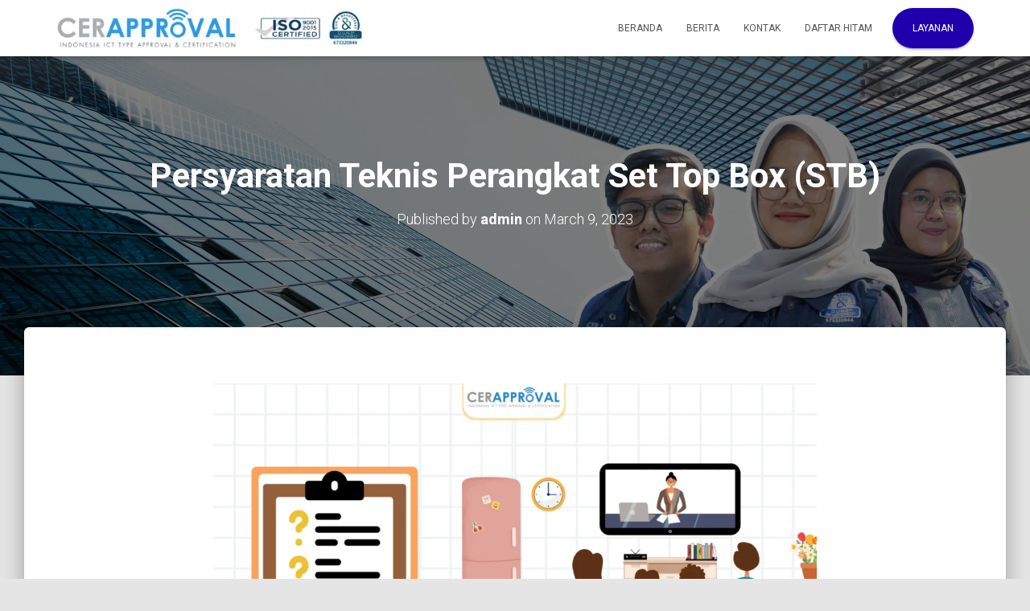

--- FILE ---
content_type: text/html; charset=UTF-8
request_url: https://sdppi.cerapproval.com/index.php/2023/03/09/persyaratan-teknis-perangkat-set-top-box-stb/
body_size: 20648
content:
<!DOCTYPE html>
<html lang="en-US">

<head>
	<meta charset='UTF-8'>
	<meta name="viewport" content="width=device-width, initial-scale=1">
	<link rel="profile" href="http://gmpg.org/xfn/11">
			<link rel="pingback" href="https://sdppi.cerapproval.com/xmlrpc.php">
		<meta name='robots' content='index, follow, max-image-preview:large, max-snippet:-1, max-video-preview:-1' />
	<style>img:is([sizes="auto" i], [sizes^="auto," i]) { contain-intrinsic-size: 3000px 1500px }</style>
	
	<!-- This site is optimized with the Yoast SEO plugin v24.9 - https://yoast.com/wordpress/plugins/seo/ -->
	<title>Persyaratan Teknis Perangkat Set Top Box (STB)</title>
	<meta name="description" content="Sebelum perangkat Set Top Box diperjual-belikan di Indonesia, perangkat terkait harus memenuhi persyaratan teknis agar dapat dinyatakan lulus." />
	<link rel="canonical" href="https://sdppi.cerapproval.com/index.php/2023/03/09/persyaratan-teknis-perangkat-set-top-box-stb/" />
	<meta property="og:locale" content="en_US" />
	<meta property="og:type" content="article" />
	<meta property="og:title" content="Persyaratan Teknis Perangkat Set Top Box (STB)" />
	<meta property="og:description" content="Sebelum perangkat Set Top Box diperjual-belikan di Indonesia, perangkat terkait harus memenuhi persyaratan teknis agar dapat dinyatakan lulus." />
	<meta property="og:url" content="https://sdppi.cerapproval.com/index.php/2023/03/09/persyaratan-teknis-perangkat-set-top-box-stb/" />
	<meta property="og:site_name" content="Biro Jasa Pengurusan Sertifikasi SDPPI / Postel" />
	<meta property="article:published_time" content="2023-03-09T07:18:09+00:00" />
	<meta property="article:modified_time" content="2025-06-11T12:41:08+00:00" />
	<meta property="og:image" content="http://sdppi.cerapproval.com/wp-content/uploads/2023/03/Header-Website-1.png" />
	<meta property="og:image:width" content="2085" />
	<meta property="og:image:height" content="1173" />
	<meta property="og:image:type" content="image/png" />
	<meta name="author" content="admin" />
	<meta name="twitter:card" content="summary_large_image" />
	<meta name="twitter:label1" content="Written by" />
	<meta name="twitter:data1" content="admin" />
	<meta name="twitter:label2" content="Est. reading time" />
	<meta name="twitter:data2" content="2 minutes" />
	<script type="application/ld+json" class="yoast-schema-graph">{"@context":"https://schema.org","@graph":[{"@type":"Article","@id":"https://sdppi.cerapproval.com/index.php/2023/03/09/persyaratan-teknis-perangkat-set-top-box-stb/#article","isPartOf":{"@id":"https://sdppi.cerapproval.com/index.php/2023/03/09/persyaratan-teknis-perangkat-set-top-box-stb/"},"author":{"name":"admin","@id":"https://sdppi.cerapproval.com/#/schema/person/003b9aed2baedbff5ddb0bdb4605c856"},"headline":"Persyaratan Teknis Perangkat Set Top Box (STB)","datePublished":"2023-03-09T07:18:09+00:00","dateModified":"2025-06-11T12:41:08+00:00","mainEntityOfPage":{"@id":"https://sdppi.cerapproval.com/index.php/2023/03/09/persyaratan-teknis-perangkat-set-top-box-stb/"},"wordCount":257,"commentCount":0,"publisher":{"@id":"https://sdppi.cerapproval.com/#organization"},"image":{"@id":"https://sdppi.cerapproval.com/index.php/2023/03/09/persyaratan-teknis-perangkat-set-top-box-stb/#primaryimage"},"thumbnailUrl":"https://sdppi.cerapproval.com/wp-content/uploads/2023/03/Header-Website-1.png","keywords":["pengujianperangkat","Perangkat Telekomunikasi","persyaratanteknis","sertifikasi","sertifikasisdppi"],"articleSection":["SDPPI"],"inLanguage":"en-US","potentialAction":[{"@type":"CommentAction","name":"Comment","target":["https://sdppi.cerapproval.com/index.php/2023/03/09/persyaratan-teknis-perangkat-set-top-box-stb/#respond"]}]},{"@type":"WebPage","@id":"https://sdppi.cerapproval.com/index.php/2023/03/09/persyaratan-teknis-perangkat-set-top-box-stb/","url":"https://sdppi.cerapproval.com/index.php/2023/03/09/persyaratan-teknis-perangkat-set-top-box-stb/","name":"Persyaratan Teknis Perangkat Set Top Box (STB)","isPartOf":{"@id":"https://sdppi.cerapproval.com/#website"},"primaryImageOfPage":{"@id":"https://sdppi.cerapproval.com/index.php/2023/03/09/persyaratan-teknis-perangkat-set-top-box-stb/#primaryimage"},"image":{"@id":"https://sdppi.cerapproval.com/index.php/2023/03/09/persyaratan-teknis-perangkat-set-top-box-stb/#primaryimage"},"thumbnailUrl":"https://sdppi.cerapproval.com/wp-content/uploads/2023/03/Header-Website-1.png","datePublished":"2023-03-09T07:18:09+00:00","dateModified":"2025-06-11T12:41:08+00:00","description":"Sebelum perangkat Set Top Box diperjual-belikan di Indonesia, perangkat terkait harus memenuhi persyaratan teknis agar dapat dinyatakan lulus.","breadcrumb":{"@id":"https://sdppi.cerapproval.com/index.php/2023/03/09/persyaratan-teknis-perangkat-set-top-box-stb/#breadcrumb"},"inLanguage":"en-US","potentialAction":[{"@type":"ReadAction","target":["https://sdppi.cerapproval.com/index.php/2023/03/09/persyaratan-teknis-perangkat-set-top-box-stb/"]}]},{"@type":"ImageObject","inLanguage":"en-US","@id":"https://sdppi.cerapproval.com/index.php/2023/03/09/persyaratan-teknis-perangkat-set-top-box-stb/#primaryimage","url":"https://sdppi.cerapproval.com/wp-content/uploads/2023/03/Header-Website-1.png","contentUrl":"https://sdppi.cerapproval.com/wp-content/uploads/2023/03/Header-Website-1.png","width":2085,"height":1173,"caption":"Persyaratan Teknis Set Top Box (STB)"},{"@type":"BreadcrumbList","@id":"https://sdppi.cerapproval.com/index.php/2023/03/09/persyaratan-teknis-perangkat-set-top-box-stb/#breadcrumb","itemListElement":[{"@type":"ListItem","position":1,"name":"Home","item":"https://sdppi.cerapproval.com/"},{"@type":"ListItem","position":2,"name":"Berita Sertifikasi SDPPI","item":"https://sdppi.cerapproval.com/index.php/blog/"},{"@type":"ListItem","position":3,"name":"Persyaratan Teknis Perangkat Set Top Box (STB)"}]},{"@type":"WebSite","@id":"https://sdppi.cerapproval.com/#website","url":"https://sdppi.cerapproval.com/","name":"Biro Jasa Pengurusan Sertifikasi SDPPI / Postel","description":"Biro Jasa Pengurusan Sertifikasi SDPPI / Postel","publisher":{"@id":"https://sdppi.cerapproval.com/#organization"},"potentialAction":[{"@type":"SearchAction","target":{"@type":"EntryPoint","urlTemplate":"https://sdppi.cerapproval.com/?s={search_term_string}"},"query-input":{"@type":"PropertyValueSpecification","valueRequired":true,"valueName":"search_term_string"}}],"inLanguage":"en-US"},{"@type":"Organization","@id":"https://sdppi.cerapproval.com/#organization","name":"Biro Jasa Pengurusan Sertifikasi SDPPI / Postel","url":"https://sdppi.cerapproval.com/","logo":{"@type":"ImageObject","inLanguage":"en-US","@id":"https://sdppi.cerapproval.com/#/schema/logo/image/","url":"https://sdppi.cerapproval.com/wp-content/uploads/2023/03/cropped-cropped-Untitled-1.png","contentUrl":"https://sdppi.cerapproval.com/wp-content/uploads/2023/03/cropped-cropped-Untitled-1.png","width":487,"height":64,"caption":"Biro Jasa Pengurusan Sertifikasi SDPPI / Postel"},"image":{"@id":"https://sdppi.cerapproval.com/#/schema/logo/image/"}},{"@type":"Person","@id":"https://sdppi.cerapproval.com/#/schema/person/003b9aed2baedbff5ddb0bdb4605c856","name":"admin","image":{"@type":"ImageObject","inLanguage":"en-US","@id":"https://sdppi.cerapproval.com/#/schema/person/image/","url":"https://secure.gravatar.com/avatar/7932b2e116b076a54f452848eaabd5857f61bd957fe8a218faf216f24c9885bb?s=96&d=mm&r=g","contentUrl":"https://secure.gravatar.com/avatar/7932b2e116b076a54f452848eaabd5857f61bd957fe8a218faf216f24c9885bb?s=96&d=mm&r=g","caption":"admin"},"url":"https://sdppi.cerapproval.com/index.php/author/admin/"}]}</script>
	<!-- / Yoast SEO plugin. -->


<link rel='dns-prefetch' href='//fonts.googleapis.com' />
<link rel='dns-prefetch' href='//www.googletagmanager.com' />
<link rel="alternate" type="application/rss+xml" title="Biro Jasa Pengurusan Sertifikasi SDPPI / Postel &raquo; Feed" href="https://sdppi.cerapproval.com/index.php/feed/" />
<link rel="alternate" type="application/rss+xml" title="Biro Jasa Pengurusan Sertifikasi SDPPI / Postel &raquo; Comments Feed" href="https://sdppi.cerapproval.com/index.php/comments/feed/" />
<link rel="alternate" type="application/rss+xml" title="Biro Jasa Pengurusan Sertifikasi SDPPI / Postel &raquo; Persyaratan Teknis Perangkat Set Top Box (STB) Comments Feed" href="https://sdppi.cerapproval.com/index.php/2023/03/09/persyaratan-teknis-perangkat-set-top-box-stb/feed/" />
<script type="text/javascript">
/* <![CDATA[ */
window._wpemojiSettings = {"baseUrl":"https:\/\/s.w.org\/images\/core\/emoji\/16.0.1\/72x72\/","ext":".png","svgUrl":"https:\/\/s.w.org\/images\/core\/emoji\/16.0.1\/svg\/","svgExt":".svg","source":{"concatemoji":"https:\/\/sdppi.cerapproval.com\/wp-includes\/js\/wp-emoji-release.min.js?ver=6.8.3"}};
/*! This file is auto-generated */
!function(s,n){var o,i,e;function c(e){try{var t={supportTests:e,timestamp:(new Date).valueOf()};sessionStorage.setItem(o,JSON.stringify(t))}catch(e){}}function p(e,t,n){e.clearRect(0,0,e.canvas.width,e.canvas.height),e.fillText(t,0,0);var t=new Uint32Array(e.getImageData(0,0,e.canvas.width,e.canvas.height).data),a=(e.clearRect(0,0,e.canvas.width,e.canvas.height),e.fillText(n,0,0),new Uint32Array(e.getImageData(0,0,e.canvas.width,e.canvas.height).data));return t.every(function(e,t){return e===a[t]})}function u(e,t){e.clearRect(0,0,e.canvas.width,e.canvas.height),e.fillText(t,0,0);for(var n=e.getImageData(16,16,1,1),a=0;a<n.data.length;a++)if(0!==n.data[a])return!1;return!0}function f(e,t,n,a){switch(t){case"flag":return n(e,"\ud83c\udff3\ufe0f\u200d\u26a7\ufe0f","\ud83c\udff3\ufe0f\u200b\u26a7\ufe0f")?!1:!n(e,"\ud83c\udde8\ud83c\uddf6","\ud83c\udde8\u200b\ud83c\uddf6")&&!n(e,"\ud83c\udff4\udb40\udc67\udb40\udc62\udb40\udc65\udb40\udc6e\udb40\udc67\udb40\udc7f","\ud83c\udff4\u200b\udb40\udc67\u200b\udb40\udc62\u200b\udb40\udc65\u200b\udb40\udc6e\u200b\udb40\udc67\u200b\udb40\udc7f");case"emoji":return!a(e,"\ud83e\udedf")}return!1}function g(e,t,n,a){var r="undefined"!=typeof WorkerGlobalScope&&self instanceof WorkerGlobalScope?new OffscreenCanvas(300,150):s.createElement("canvas"),o=r.getContext("2d",{willReadFrequently:!0}),i=(o.textBaseline="top",o.font="600 32px Arial",{});return e.forEach(function(e){i[e]=t(o,e,n,a)}),i}function t(e){var t=s.createElement("script");t.src=e,t.defer=!0,s.head.appendChild(t)}"undefined"!=typeof Promise&&(o="wpEmojiSettingsSupports",i=["flag","emoji"],n.supports={everything:!0,everythingExceptFlag:!0},e=new Promise(function(e){s.addEventListener("DOMContentLoaded",e,{once:!0})}),new Promise(function(t){var n=function(){try{var e=JSON.parse(sessionStorage.getItem(o));if("object"==typeof e&&"number"==typeof e.timestamp&&(new Date).valueOf()<e.timestamp+604800&&"object"==typeof e.supportTests)return e.supportTests}catch(e){}return null}();if(!n){if("undefined"!=typeof Worker&&"undefined"!=typeof OffscreenCanvas&&"undefined"!=typeof URL&&URL.createObjectURL&&"undefined"!=typeof Blob)try{var e="postMessage("+g.toString()+"("+[JSON.stringify(i),f.toString(),p.toString(),u.toString()].join(",")+"));",a=new Blob([e],{type:"text/javascript"}),r=new Worker(URL.createObjectURL(a),{name:"wpTestEmojiSupports"});return void(r.onmessage=function(e){c(n=e.data),r.terminate(),t(n)})}catch(e){}c(n=g(i,f,p,u))}t(n)}).then(function(e){for(var t in e)n.supports[t]=e[t],n.supports.everything=n.supports.everything&&n.supports[t],"flag"!==t&&(n.supports.everythingExceptFlag=n.supports.everythingExceptFlag&&n.supports[t]);n.supports.everythingExceptFlag=n.supports.everythingExceptFlag&&!n.supports.flag,n.DOMReady=!1,n.readyCallback=function(){n.DOMReady=!0}}).then(function(){return e}).then(function(){var e;n.supports.everything||(n.readyCallback(),(e=n.source||{}).concatemoji?t(e.concatemoji):e.wpemoji&&e.twemoji&&(t(e.twemoji),t(e.wpemoji)))}))}((window,document),window._wpemojiSettings);
/* ]]> */
</script>
<link rel='stylesheet' id='sbi_styles-css' href='https://sdppi.cerapproval.com/wp-content/plugins/instagram-feed/css/sbi-styles.min.css?ver=6.8.0' type='text/css' media='all' />
<link rel='stylesheet' id='bootstrap-css' href='https://sdppi.cerapproval.com/wp-content/themes/hestia/assets/bootstrap/css/bootstrap.min.css?ver=1.0.2' type='text/css' media='all' />
<link rel='stylesheet' id='hestia-font-sizes-css' href='https://sdppi.cerapproval.com/wp-content/themes/hestia/assets/css/font-sizes.min.css?ver=3.2.9' type='text/css' media='all' />
<style id='wp-emoji-styles-inline-css' type='text/css'>

	img.wp-smiley, img.emoji {
		display: inline !important;
		border: none !important;
		box-shadow: none !important;
		height: 1em !important;
		width: 1em !important;
		margin: 0 0.07em !important;
		vertical-align: -0.1em !important;
		background: none !important;
		padding: 0 !important;
	}
</style>
<link rel='stylesheet' id='wp-block-library-css' href='https://sdppi.cerapproval.com/wp-includes/css/dist/block-library/style.min.css?ver=6.8.3' type='text/css' media='all' />
<style id='classic-theme-styles-inline-css' type='text/css'>
/*! This file is auto-generated */
.wp-block-button__link{color:#fff;background-color:#32373c;border-radius:9999px;box-shadow:none;text-decoration:none;padding:calc(.667em + 2px) calc(1.333em + 2px);font-size:1.125em}.wp-block-file__button{background:#32373c;color:#fff;text-decoration:none}
</style>
<style id='global-styles-inline-css' type='text/css'>
:root{--wp--preset--aspect-ratio--square: 1;--wp--preset--aspect-ratio--4-3: 4/3;--wp--preset--aspect-ratio--3-4: 3/4;--wp--preset--aspect-ratio--3-2: 3/2;--wp--preset--aspect-ratio--2-3: 2/3;--wp--preset--aspect-ratio--16-9: 16/9;--wp--preset--aspect-ratio--9-16: 9/16;--wp--preset--color--black: #000000;--wp--preset--color--cyan-bluish-gray: #abb8c3;--wp--preset--color--white: #ffffff;--wp--preset--color--pale-pink: #f78da7;--wp--preset--color--vivid-red: #cf2e2e;--wp--preset--color--luminous-vivid-orange: #ff6900;--wp--preset--color--luminous-vivid-amber: #fcb900;--wp--preset--color--light-green-cyan: #7bdcb5;--wp--preset--color--vivid-green-cyan: #00d084;--wp--preset--color--pale-cyan-blue: #8ed1fc;--wp--preset--color--vivid-cyan-blue: #0693e3;--wp--preset--color--vivid-purple: #9b51e0;--wp--preset--color--accent: #1f00ad;--wp--preset--color--background-color: #E5E5E5;--wp--preset--color--header-gradient: #0c4689;--wp--preset--gradient--vivid-cyan-blue-to-vivid-purple: linear-gradient(135deg,rgba(6,147,227,1) 0%,rgb(155,81,224) 100%);--wp--preset--gradient--light-green-cyan-to-vivid-green-cyan: linear-gradient(135deg,rgb(122,220,180) 0%,rgb(0,208,130) 100%);--wp--preset--gradient--luminous-vivid-amber-to-luminous-vivid-orange: linear-gradient(135deg,rgba(252,185,0,1) 0%,rgba(255,105,0,1) 100%);--wp--preset--gradient--luminous-vivid-orange-to-vivid-red: linear-gradient(135deg,rgba(255,105,0,1) 0%,rgb(207,46,46) 100%);--wp--preset--gradient--very-light-gray-to-cyan-bluish-gray: linear-gradient(135deg,rgb(238,238,238) 0%,rgb(169,184,195) 100%);--wp--preset--gradient--cool-to-warm-spectrum: linear-gradient(135deg,rgb(74,234,220) 0%,rgb(151,120,209) 20%,rgb(207,42,186) 40%,rgb(238,44,130) 60%,rgb(251,105,98) 80%,rgb(254,248,76) 100%);--wp--preset--gradient--blush-light-purple: linear-gradient(135deg,rgb(255,206,236) 0%,rgb(152,150,240) 100%);--wp--preset--gradient--blush-bordeaux: linear-gradient(135deg,rgb(254,205,165) 0%,rgb(254,45,45) 50%,rgb(107,0,62) 100%);--wp--preset--gradient--luminous-dusk: linear-gradient(135deg,rgb(255,203,112) 0%,rgb(199,81,192) 50%,rgb(65,88,208) 100%);--wp--preset--gradient--pale-ocean: linear-gradient(135deg,rgb(255,245,203) 0%,rgb(182,227,212) 50%,rgb(51,167,181) 100%);--wp--preset--gradient--electric-grass: linear-gradient(135deg,rgb(202,248,128) 0%,rgb(113,206,126) 100%);--wp--preset--gradient--midnight: linear-gradient(135deg,rgb(2,3,129) 0%,rgb(40,116,252) 100%);--wp--preset--font-size--small: 13px;--wp--preset--font-size--medium: 20px;--wp--preset--font-size--large: 36px;--wp--preset--font-size--x-large: 42px;--wp--preset--spacing--20: 0.44rem;--wp--preset--spacing--30: 0.67rem;--wp--preset--spacing--40: 1rem;--wp--preset--spacing--50: 1.5rem;--wp--preset--spacing--60: 2.25rem;--wp--preset--spacing--70: 3.38rem;--wp--preset--spacing--80: 5.06rem;--wp--preset--shadow--natural: 6px 6px 9px rgba(0, 0, 0, 0.2);--wp--preset--shadow--deep: 12px 12px 50px rgba(0, 0, 0, 0.4);--wp--preset--shadow--sharp: 6px 6px 0px rgba(0, 0, 0, 0.2);--wp--preset--shadow--outlined: 6px 6px 0px -3px rgba(255, 255, 255, 1), 6px 6px rgba(0, 0, 0, 1);--wp--preset--shadow--crisp: 6px 6px 0px rgba(0, 0, 0, 1);}:root :where(.is-layout-flow) > :first-child{margin-block-start: 0;}:root :where(.is-layout-flow) > :last-child{margin-block-end: 0;}:root :where(.is-layout-flow) > *{margin-block-start: 24px;margin-block-end: 0;}:root :where(.is-layout-constrained) > :first-child{margin-block-start: 0;}:root :where(.is-layout-constrained) > :last-child{margin-block-end: 0;}:root :where(.is-layout-constrained) > *{margin-block-start: 24px;margin-block-end: 0;}:root :where(.is-layout-flex){gap: 24px;}:root :where(.is-layout-grid){gap: 24px;}body .is-layout-flex{display: flex;}.is-layout-flex{flex-wrap: wrap;align-items: center;}.is-layout-flex > :is(*, div){margin: 0;}body .is-layout-grid{display: grid;}.is-layout-grid > :is(*, div){margin: 0;}.has-black-color{color: var(--wp--preset--color--black) !important;}.has-cyan-bluish-gray-color{color: var(--wp--preset--color--cyan-bluish-gray) !important;}.has-white-color{color: var(--wp--preset--color--white) !important;}.has-pale-pink-color{color: var(--wp--preset--color--pale-pink) !important;}.has-vivid-red-color{color: var(--wp--preset--color--vivid-red) !important;}.has-luminous-vivid-orange-color{color: var(--wp--preset--color--luminous-vivid-orange) !important;}.has-luminous-vivid-amber-color{color: var(--wp--preset--color--luminous-vivid-amber) !important;}.has-light-green-cyan-color{color: var(--wp--preset--color--light-green-cyan) !important;}.has-vivid-green-cyan-color{color: var(--wp--preset--color--vivid-green-cyan) !important;}.has-pale-cyan-blue-color{color: var(--wp--preset--color--pale-cyan-blue) !important;}.has-vivid-cyan-blue-color{color: var(--wp--preset--color--vivid-cyan-blue) !important;}.has-vivid-purple-color{color: var(--wp--preset--color--vivid-purple) !important;}.has-accent-color{color: var(--wp--preset--color--accent) !important;}.has-background-color-color{color: var(--wp--preset--color--background-color) !important;}.has-header-gradient-color{color: var(--wp--preset--color--header-gradient) !important;}.has-black-background-color{background-color: var(--wp--preset--color--black) !important;}.has-cyan-bluish-gray-background-color{background-color: var(--wp--preset--color--cyan-bluish-gray) !important;}.has-white-background-color{background-color: var(--wp--preset--color--white) !important;}.has-pale-pink-background-color{background-color: var(--wp--preset--color--pale-pink) !important;}.has-vivid-red-background-color{background-color: var(--wp--preset--color--vivid-red) !important;}.has-luminous-vivid-orange-background-color{background-color: var(--wp--preset--color--luminous-vivid-orange) !important;}.has-luminous-vivid-amber-background-color{background-color: var(--wp--preset--color--luminous-vivid-amber) !important;}.has-light-green-cyan-background-color{background-color: var(--wp--preset--color--light-green-cyan) !important;}.has-vivid-green-cyan-background-color{background-color: var(--wp--preset--color--vivid-green-cyan) !important;}.has-pale-cyan-blue-background-color{background-color: var(--wp--preset--color--pale-cyan-blue) !important;}.has-vivid-cyan-blue-background-color{background-color: var(--wp--preset--color--vivid-cyan-blue) !important;}.has-vivid-purple-background-color{background-color: var(--wp--preset--color--vivid-purple) !important;}.has-accent-background-color{background-color: var(--wp--preset--color--accent) !important;}.has-background-color-background-color{background-color: var(--wp--preset--color--background-color) !important;}.has-header-gradient-background-color{background-color: var(--wp--preset--color--header-gradient) !important;}.has-black-border-color{border-color: var(--wp--preset--color--black) !important;}.has-cyan-bluish-gray-border-color{border-color: var(--wp--preset--color--cyan-bluish-gray) !important;}.has-white-border-color{border-color: var(--wp--preset--color--white) !important;}.has-pale-pink-border-color{border-color: var(--wp--preset--color--pale-pink) !important;}.has-vivid-red-border-color{border-color: var(--wp--preset--color--vivid-red) !important;}.has-luminous-vivid-orange-border-color{border-color: var(--wp--preset--color--luminous-vivid-orange) !important;}.has-luminous-vivid-amber-border-color{border-color: var(--wp--preset--color--luminous-vivid-amber) !important;}.has-light-green-cyan-border-color{border-color: var(--wp--preset--color--light-green-cyan) !important;}.has-vivid-green-cyan-border-color{border-color: var(--wp--preset--color--vivid-green-cyan) !important;}.has-pale-cyan-blue-border-color{border-color: var(--wp--preset--color--pale-cyan-blue) !important;}.has-vivid-cyan-blue-border-color{border-color: var(--wp--preset--color--vivid-cyan-blue) !important;}.has-vivid-purple-border-color{border-color: var(--wp--preset--color--vivid-purple) !important;}.has-accent-border-color{border-color: var(--wp--preset--color--accent) !important;}.has-background-color-border-color{border-color: var(--wp--preset--color--background-color) !important;}.has-header-gradient-border-color{border-color: var(--wp--preset--color--header-gradient) !important;}.has-vivid-cyan-blue-to-vivid-purple-gradient-background{background: var(--wp--preset--gradient--vivid-cyan-blue-to-vivid-purple) !important;}.has-light-green-cyan-to-vivid-green-cyan-gradient-background{background: var(--wp--preset--gradient--light-green-cyan-to-vivid-green-cyan) !important;}.has-luminous-vivid-amber-to-luminous-vivid-orange-gradient-background{background: var(--wp--preset--gradient--luminous-vivid-amber-to-luminous-vivid-orange) !important;}.has-luminous-vivid-orange-to-vivid-red-gradient-background{background: var(--wp--preset--gradient--luminous-vivid-orange-to-vivid-red) !important;}.has-very-light-gray-to-cyan-bluish-gray-gradient-background{background: var(--wp--preset--gradient--very-light-gray-to-cyan-bluish-gray) !important;}.has-cool-to-warm-spectrum-gradient-background{background: var(--wp--preset--gradient--cool-to-warm-spectrum) !important;}.has-blush-light-purple-gradient-background{background: var(--wp--preset--gradient--blush-light-purple) !important;}.has-blush-bordeaux-gradient-background{background: var(--wp--preset--gradient--blush-bordeaux) !important;}.has-luminous-dusk-gradient-background{background: var(--wp--preset--gradient--luminous-dusk) !important;}.has-pale-ocean-gradient-background{background: var(--wp--preset--gradient--pale-ocean) !important;}.has-electric-grass-gradient-background{background: var(--wp--preset--gradient--electric-grass) !important;}.has-midnight-gradient-background{background: var(--wp--preset--gradient--midnight) !important;}.has-small-font-size{font-size: var(--wp--preset--font-size--small) !important;}.has-medium-font-size{font-size: var(--wp--preset--font-size--medium) !important;}.has-large-font-size{font-size: var(--wp--preset--font-size--large) !important;}.has-x-large-font-size{font-size: var(--wp--preset--font-size--x-large) !important;}
:root :where(.wp-block-pullquote){font-size: 1.5em;line-height: 1.6;}
</style>
<link rel='stylesheet' id='hestia_style-css' href='https://sdppi.cerapproval.com/wp-content/themes/hestia/style.min.css?ver=3.2.9' type='text/css' media='all' />
<style id='hestia_style-inline-css' type='text/css'>
.sbi_photo{border-radius:6px;overflow:hidden;box-shadow:0 10px 15px -8px rgba(0,0,0,0.24),0 8px 10px -5px rgba(0,0,0,0.2)}div.wpforms-container-full .wpforms-form div.wpforms-field input.wpforms-error{border:none}div.wpforms-container .wpforms-form input[type=date],div.wpforms-container .wpforms-form input[type=datetime],div.wpforms-container .wpforms-form input[type=datetime-local],div.wpforms-container .wpforms-form input[type=email],div.wpforms-container .wpforms-form input[type=month],div.wpforms-container .wpforms-form input[type=number],div.wpforms-container .wpforms-form input[type=password],div.wpforms-container .wpforms-form input[type=range],div.wpforms-container .wpforms-form input[type=search],div.wpforms-container .wpforms-form input[type=tel],div.wpforms-container .wpforms-form input[type=text],div.wpforms-container .wpforms-form input[type=time],div.wpforms-container .wpforms-form input[type=url],div.wpforms-container .wpforms-form input[type=week],div.wpforms-container .wpforms-form select,div.wpforms-container .wpforms-form textarea,.nf-form-cont input:not([type=button]),div.wpforms-container .wpforms-form .form-group.is-focused .form-control{box-shadow:none}div.wpforms-container .wpforms-form input[type=date],div.wpforms-container .wpforms-form input[type=datetime],div.wpforms-container .wpforms-form input[type=datetime-local],div.wpforms-container .wpforms-form input[type=email],div.wpforms-container .wpforms-form input[type=month],div.wpforms-container .wpforms-form input[type=number],div.wpforms-container .wpforms-form input[type=password],div.wpforms-container .wpforms-form input[type=range],div.wpforms-container .wpforms-form input[type=search],div.wpforms-container .wpforms-form input[type=tel],div.wpforms-container .wpforms-form input[type=text],div.wpforms-container .wpforms-form input[type=time],div.wpforms-container .wpforms-form input[type=url],div.wpforms-container .wpforms-form input[type=week],div.wpforms-container .wpforms-form select,div.wpforms-container .wpforms-form textarea,.nf-form-cont input:not([type=button]){background-image:linear-gradient(#9c27b0,#9c27b0),linear-gradient(#d2d2d2,#d2d2d2);float:none;border:0;border-radius:0;background-color:transparent;background-repeat:no-repeat;background-position:center bottom,center calc(100% - 1px);background-size:0 2px,100% 1px;font-weight:400;transition:background 0s ease-out}div.wpforms-container .wpforms-form .form-group.is-focused .form-control{outline:none;background-size:100% 2px,100% 1px;transition-duration:0.3s}div.wpforms-container .wpforms-form input[type=date].form-control,div.wpforms-container .wpforms-form input[type=datetime].form-control,div.wpforms-container .wpforms-form input[type=datetime-local].form-control,div.wpforms-container .wpforms-form input[type=email].form-control,div.wpforms-container .wpforms-form input[type=month].form-control,div.wpforms-container .wpforms-form input[type=number].form-control,div.wpforms-container .wpforms-form input[type=password].form-control,div.wpforms-container .wpforms-form input[type=range].form-control,div.wpforms-container .wpforms-form input[type=search].form-control,div.wpforms-container .wpforms-form input[type=tel].form-control,div.wpforms-container .wpforms-form input[type=text].form-control,div.wpforms-container .wpforms-form input[type=time].form-control,div.wpforms-container .wpforms-form input[type=url].form-control,div.wpforms-container .wpforms-form input[type=week].form-control,div.wpforms-container .wpforms-form select.form-control,div.wpforms-container .wpforms-form textarea.form-control{border:none;padding:7px 0;font-size:14px}div.wpforms-container .wpforms-form .wpforms-field-select select{border-radius:3px}div.wpforms-container .wpforms-form .wpforms-field-number input[type=number]{background-image:none;border-radius:3px}div.wpforms-container .wpforms-form button[type=submit].wpforms-submit,div.wpforms-container .wpforms-form button[type=submit].wpforms-submit:hover{color:#fff;border:none}.home div.wpforms-container-full .wpforms-form{margin-left:15px;margin-right:15px}div.wpforms-container-full .wpforms-form .wpforms-field{padding:0 0 24px 0 !important}div.wpforms-container-full .wpforms-form .wpforms-submit-container{text-align:right}div.wpforms-container-full .wpforms-form .wpforms-submit-container button{text-transform:uppercase}div.wpforms-container-full .wpforms-form textarea{border:none !important}div.wpforms-container-full .wpforms-form textarea:focus{border-width:0 !important}.home div.wpforms-container .wpforms-form textarea{background-image:linear-gradient(#9c27b0,#9c27b0),linear-gradient(#d2d2d2,#d2d2d2);background-color:transparent;background-repeat:no-repeat;background-position:center bottom,center calc(100% - 1px);background-size:0 2px,100% 1px}@media only screen and(max-width:768px){.wpforms-container-full .wpforms-form .wpforms-one-half,.wpforms-container-full .wpforms-form button{width:100% !important;margin-left:0 !important}.wpforms-container-full .wpforms-form .wpforms-submit-container{text-align:center}}div.wpforms-container .wpforms-form input:focus,div.wpforms-container .wpforms-form select:focus{border:none}.elementor-page .hestia-about>.container{width:100%}.elementor-page .pagebuilder-section{padding:0}.elementor-page .title-in-content,.elementor-page .image-in-page{display:none}.home.elementor-page .main-raised>section.hestia-about{overflow:visible}.elementor-editor-active .navbar{pointer-events:none}.elementor-editor-active #elementor.elementor-edit-mode .elementor-element-overlay{z-index:1000000}.elementor-page.page-template-template-fullwidth .blog-post-wrapper>.container{width:100%}.elementor-page.page-template-template-fullwidth .blog-post-wrapper>.container .col-md-12{padding:0}.elementor-page.page-template-template-fullwidth article.section{padding:0}.elementor-text-editor p,.elementor-text-editor h1,.elementor-text-editor h2,.elementor-text-editor h3,.elementor-text-editor h4,.elementor-text-editor h5,.elementor-text-editor h6{font-size:inherit}
.hestia-top-bar,.hestia-top-bar .widget.widget_shopping_cart .cart_list{background-color:#363537}.hestia-top-bar .widget .label-floating input[type=search]:-webkit-autofill{-webkit-box-shadow:inset 0 0 0 9999px #363537}.hestia-top-bar,.hestia-top-bar .widget .label-floating input[type=search],.hestia-top-bar .widget.widget_search form.form-group:before,.hestia-top-bar .widget.widget_product_search form.form-group:before,.hestia-top-bar .widget.widget_shopping_cart:before{color:#fff}.hestia-top-bar .widget .label-floating input[type=search]{-webkit-text-fill-color:#fff !important}.hestia-top-bar div.widget.widget_shopping_cart:before,.hestia-top-bar .widget.widget_product_search form.form-group:before,.hestia-top-bar .widget.widget_search form.form-group:before{background-color:#fff}.hestia-top-bar a,.hestia-top-bar .top-bar-nav li a{color:#fff}.hestia-top-bar ul li a[href*="mailto:"]:before,.hestia-top-bar ul li a[href*="tel:"]:before{background-color:#fff}.hestia-top-bar a:hover,.hestia-top-bar .top-bar-nav li a:hover{color:#eee}.hestia-top-bar ul li:hover a[href*="mailto:"]:before,.hestia-top-bar ul li:hover a[href*="tel:"]:before{background-color:#eee}
:root{--hestia-primary-color:#1f00ad}a,.navbar .dropdown-menu li:hover>a,.navbar .dropdown-menu li:focus>a,.navbar .dropdown-menu li:active>a,.navbar .navbar-nav>li .dropdown-menu li:hover>a,body:not(.home) .navbar-default .navbar-nav>.active:not(.btn)>a,body:not(.home) .navbar-default .navbar-nav>.active:not(.btn)>a:hover,body:not(.home) .navbar-default .navbar-nav>.active:not(.btn)>a:focus,a:hover,.card-blog a.moretag:hover,.card-blog a.more-link:hover,.widget a:hover,.has-text-color.has-accent-color,p.has-text-color a{color:#1f00ad}.svg-text-color{fill:#1f00ad}.pagination span.current,.pagination span.current:focus,.pagination span.current:hover{border-color:#1f00ad}button,button:hover,.woocommerce .track_order button[type="submit"],.woocommerce .track_order button[type="submit"]:hover,div.wpforms-container .wpforms-form button[type=submit].wpforms-submit,div.wpforms-container .wpforms-form button[type=submit].wpforms-submit:hover,input[type="button"],input[type="button"]:hover,input[type="submit"],input[type="submit"]:hover,input#searchsubmit,.pagination span.current,.pagination span.current:focus,.pagination span.current:hover,.btn.btn-primary,.btn.btn-primary:link,.btn.btn-primary:hover,.btn.btn-primary:focus,.btn.btn-primary:active,.btn.btn-primary.active,.btn.btn-primary.active:focus,.btn.btn-primary.active:hover,.btn.btn-primary:active:hover,.btn.btn-primary:active:focus,.btn.btn-primary:active:hover,.hestia-sidebar-open.btn.btn-rose,.hestia-sidebar-close.btn.btn-rose,.hestia-sidebar-open.btn.btn-rose:hover,.hestia-sidebar-close.btn.btn-rose:hover,.hestia-sidebar-open.btn.btn-rose:focus,.hestia-sidebar-close.btn.btn-rose:focus,.label.label-primary,.hestia-work .portfolio-item:nth-child(6n+1) .label,.nav-cart .nav-cart-content .widget .buttons .button,.has-accent-background-color[class*="has-background"]{background-color:#1f00ad}@media(max-width:768px){.navbar-default .navbar-nav>li>a:hover,.navbar-default .navbar-nav>li>a:focus,.navbar .navbar-nav .dropdown .dropdown-menu li a:hover,.navbar .navbar-nav .dropdown .dropdown-menu li a:focus,.navbar button.navbar-toggle:hover,.navbar .navbar-nav li:hover>a i{color:#1f00ad}}body:not(.woocommerce-page) button:not([class^="fl-"]):not(.hestia-scroll-to-top):not(.navbar-toggle):not(.close),body:not(.woocommerce-page) .button:not([class^="fl-"]):not(hestia-scroll-to-top):not(.navbar-toggle):not(.add_to_cart_button):not(.product_type_grouped):not(.product_type_external),div.wpforms-container .wpforms-form button[type=submit].wpforms-submit,input[type="submit"],input[type="button"],.btn.btn-primary,.widget_product_search button[type="submit"],.hestia-sidebar-open.btn.btn-rose,.hestia-sidebar-close.btn.btn-rose,.everest-forms button[type=submit].everest-forms-submit-button{-webkit-box-shadow:0 2px 2px 0 rgba(31,0,173,0.14),0 3px 1px -2px rgba(31,0,173,0.2),0 1px 5px 0 rgba(31,0,173,0.12);box-shadow:0 2px 2px 0 rgba(31,0,173,0.14),0 3px 1px -2px rgba(31,0,173,0.2),0 1px 5px 0 rgba(31,0,173,0.12)}.card .header-primary,.card .content-primary,.everest-forms button[type=submit].everest-forms-submit-button{background:#1f00ad}body:not(.woocommerce-page) .button:not([class^="fl-"]):not(.hestia-scroll-to-top):not(.navbar-toggle):not(.add_to_cart_button):hover,body:not(.woocommerce-page) button:not([class^="fl-"]):not(.hestia-scroll-to-top):not(.navbar-toggle):not(.close):hover,div.wpforms-container .wpforms-form button[type=submit].wpforms-submit:hover,input[type="submit"]:hover,input[type="button"]:hover,input#searchsubmit:hover,.widget_product_search button[type="submit"]:hover,.pagination span.current,.btn.btn-primary:hover,.btn.btn-primary:focus,.btn.btn-primary:active,.btn.btn-primary.active,.btn.btn-primary:active:focus,.btn.btn-primary:active:hover,.hestia-sidebar-open.btn.btn-rose:hover,.hestia-sidebar-close.btn.btn-rose:hover,.pagination span.current:hover,.everest-forms button[type=submit].everest-forms-submit-button:hover,.everest-forms button[type=submit].everest-forms-submit-button:focus,.everest-forms button[type=submit].everest-forms-submit-button:active{-webkit-box-shadow:0 14px 26px -12px rgba(31,0,173,0.42),0 4px 23px 0 rgba(0,0,0,0.12),0 8px 10px -5px rgba(31,0,173,0.2);box-shadow:0 14px 26px -12px rgba(31,0,173,0.42),0 4px 23px 0 rgba(0,0,0,0.12),0 8px 10px -5px rgba(31,0,173,0.2);color:#fff}.form-group.is-focused .form-control{background-image:-webkit-gradient(linear,left top,left bottom,from(#1f00ad),to(#1f00ad)),-webkit-gradient(linear,left top,left bottom,from(#d2d2d2),to(#d2d2d2));background-image:-webkit-linear-gradient(linear,left top,left bottom,from(#1f00ad),to(#1f00ad)),-webkit-linear-gradient(linear,left top,left bottom,from(#d2d2d2),to(#d2d2d2));background-image:linear-gradient(linear,left top,left bottom,from(#1f00ad),to(#1f00ad)),linear-gradient(linear,left top,left bottom,from(#d2d2d2),to(#d2d2d2))}.navbar:not(.navbar-transparent) li:not(.btn):hover>a,.navbar li.on-section:not(.btn)>a,.navbar.full-screen-menu.navbar-transparent li:not(.btn):hover>a,.navbar.full-screen-menu .navbar-toggle:hover,.navbar:not(.navbar-transparent) .nav-cart:hover,.navbar:not(.navbar-transparent) .hestia-toggle-search:hover{color:#1f00ad}.header-filter-gradient{background:linear-gradient(45deg,rgba(12,70,137,1) 0,rgb(78,98,116) 100%)}.has-text-color.has-header-gradient-color{color:#0c4689}.has-header-gradient-background-color[class*="has-background"]{background-color:#0c4689}.has-text-color.has-background-color-color{color:#E5E5E5}.has-background-color-background-color[class*="has-background"]{background-color:#E5E5E5}
.btn.btn-primary:not(.colored-button):not(.btn-left):not(.btn-right):not(.btn-just-icon):not(.menu-item),input[type="submit"]:not(.search-submit),body:not(.woocommerce-account) .woocommerce .button.woocommerce-Button,.woocommerce .product button.button,.woocommerce .product button.button.alt,.woocommerce .product #respond input#submit,.woocommerce-cart .blog-post .woocommerce .cart-collaterals .cart_totals .checkout-button,.woocommerce-checkout #payment #place_order,.woocommerce-account.woocommerce-page button.button,.woocommerce .track_order button[type="submit"],.nav-cart .nav-cart-content .widget .buttons .button,.woocommerce a.button.wc-backward,body.woocommerce .wccm-catalog-item a.button,body.woocommerce a.wccm-button.button,form.woocommerce-form-coupon button.button,div.wpforms-container .wpforms-form button[type=submit].wpforms-submit,div.woocommerce a.button.alt,div.woocommerce table.my_account_orders .button,.btn.colored-button,.btn.btn-left,.btn.btn-right,.btn:not(.colored-button):not(.btn-left):not(.btn-right):not(.btn-just-icon):not(.menu-item):not(.hestia-sidebar-open):not(.hestia-sidebar-close){padding-top:15px;padding-bottom:15px;padding-left:33px;padding-right:33px}
:root{--hestia-button-border-radius:3px}.btn.btn-primary:not(.colored-button):not(.btn-left):not(.btn-right):not(.btn-just-icon):not(.menu-item),input[type="submit"]:not(.search-submit),body:not(.woocommerce-account) .woocommerce .button.woocommerce-Button,.woocommerce .product button.button,.woocommerce .product button.button.alt,.woocommerce .product #respond input#submit,.woocommerce-cart .blog-post .woocommerce .cart-collaterals .cart_totals .checkout-button,.woocommerce-checkout #payment #place_order,.woocommerce-account.woocommerce-page button.button,.woocommerce .track_order button[type="submit"],.nav-cart .nav-cart-content .widget .buttons .button,.woocommerce a.button.wc-backward,body.woocommerce .wccm-catalog-item a.button,body.woocommerce a.wccm-button.button,form.woocommerce-form-coupon button.button,div.wpforms-container .wpforms-form button[type=submit].wpforms-submit,div.woocommerce a.button.alt,div.woocommerce table.my_account_orders .button,input[type="submit"].search-submit,.hestia-view-cart-wrapper .added_to_cart.wc-forward,.woocommerce-product-search button,.woocommerce-cart .actions .button,#secondary div[id^=woocommerce_price_filter] .button,.woocommerce div[id^=woocommerce_widget_cart].widget .buttons .button,.searchform input[type=submit],.searchform button,.search-form:not(.media-toolbar-primary) input[type=submit],.search-form:not(.media-toolbar-primary) button,.woocommerce-product-search input[type=submit],.btn.colored-button,.btn.btn-left,.btn.btn-right,.btn:not(.colored-button):not(.btn-left):not(.btn-right):not(.btn-just-icon):not(.menu-item):not(.hestia-sidebar-open):not(.hestia-sidebar-close){border-radius:3px}
@media(min-width:769px){.page-header.header-small .hestia-title,.page-header.header-small .title,h1.hestia-title.title-in-content,.main article.section .has-title-font-size{font-size:42px}}
</style>
<link rel='stylesheet' id='hestia_fonts-css' href='https://fonts.googleapis.com/css?family=Roboto%3A300%2C400%2C500%2C700%7CRoboto+Slab%3A400%2C700&#038;subset=latin%2Clatin-ext&#038;ver=3.2.9' type='text/css' media='all' />
<link rel='stylesheet' id='hestia-mega-menu-css' href='https://sdppi.cerapproval.com/wp-content/themes/hestia/assets/css/mega-menu.min.css?ver=3.2.9' type='text/css' media='all' />
<style id='akismet-widget-style-inline-css' type='text/css'>

			.a-stats {
				--akismet-color-mid-green: #357b49;
				--akismet-color-white: #fff;
				--akismet-color-light-grey: #f6f7f7;

				max-width: 350px;
				width: auto;
			}

			.a-stats * {
				all: unset;
				box-sizing: border-box;
			}

			.a-stats strong {
				font-weight: 600;
			}

			.a-stats a.a-stats__link,
			.a-stats a.a-stats__link:visited,
			.a-stats a.a-stats__link:active {
				background: var(--akismet-color-mid-green);
				border: none;
				box-shadow: none;
				border-radius: 8px;
				color: var(--akismet-color-white);
				cursor: pointer;
				display: block;
				font-family: -apple-system, BlinkMacSystemFont, 'Segoe UI', 'Roboto', 'Oxygen-Sans', 'Ubuntu', 'Cantarell', 'Helvetica Neue', sans-serif;
				font-weight: 500;
				padding: 12px;
				text-align: center;
				text-decoration: none;
				transition: all 0.2s ease;
			}

			/* Extra specificity to deal with TwentyTwentyOne focus style */
			.widget .a-stats a.a-stats__link:focus {
				background: var(--akismet-color-mid-green);
				color: var(--akismet-color-white);
				text-decoration: none;
			}

			.a-stats a.a-stats__link:hover {
				filter: brightness(110%);
				box-shadow: 0 4px 12px rgba(0, 0, 0, 0.06), 0 0 2px rgba(0, 0, 0, 0.16);
			}

			.a-stats .count {
				color: var(--akismet-color-white);
				display: block;
				font-size: 1.5em;
				line-height: 1.4;
				padding: 0 13px;
				white-space: nowrap;
			}
		
</style>
<link rel='stylesheet' id='tablepress-default-css' href='https://sdppi.cerapproval.com/wp-content/tablepress-combined.min.css?ver=1' type='text/css' media='all' />
<script type="text/javascript" src="https://sdppi.cerapproval.com/wp-includes/js/jquery/jquery.min.js?ver=3.7.1" id="jquery-core-js"></script>
<script type="text/javascript" src="https://sdppi.cerapproval.com/wp-includes/js/jquery/jquery-migrate.min.js?ver=3.4.1" id="jquery-migrate-js"></script>
<link rel="https://api.w.org/" href="https://sdppi.cerapproval.com/index.php/wp-json/" /><link rel="alternate" title="JSON" type="application/json" href="https://sdppi.cerapproval.com/index.php/wp-json/wp/v2/posts/180" /><link rel="EditURI" type="application/rsd+xml" title="RSD" href="https://sdppi.cerapproval.com/xmlrpc.php?rsd" />
<meta name="generator" content="WordPress 6.8.3" />
<link rel='shortlink' href='https://sdppi.cerapproval.com/?p=180' />
<link rel="alternate" title="oEmbed (JSON)" type="application/json+oembed" href="https://sdppi.cerapproval.com/index.php/wp-json/oembed/1.0/embed?url=https%3A%2F%2Fsdppi.cerapproval.com%2Findex.php%2F2023%2F03%2F09%2Fpersyaratan-teknis-perangkat-set-top-box-stb%2F" />
<link rel="alternate" title="oEmbed (XML)" type="text/xml+oembed" href="https://sdppi.cerapproval.com/index.php/wp-json/oembed/1.0/embed?url=https%3A%2F%2Fsdppi.cerapproval.com%2Findex.php%2F2023%2F03%2F09%2Fpersyaratan-teknis-perangkat-set-top-box-stb%2F&#038;format=xml" />
<meta name="generator" content="Site Kit by Google 1.154.0" /><meta name="generator" content="Elementor 3.28.4; features: e_font_icon_svg, additional_custom_breakpoints, e_local_google_fonts; settings: css_print_method-external, google_font-enabled, font_display-swap">
			<style>
				.e-con.e-parent:nth-of-type(n+4):not(.e-lazyloaded):not(.e-no-lazyload),
				.e-con.e-parent:nth-of-type(n+4):not(.e-lazyloaded):not(.e-no-lazyload) * {
					background-image: none !important;
				}
				@media screen and (max-height: 1024px) {
					.e-con.e-parent:nth-of-type(n+3):not(.e-lazyloaded):not(.e-no-lazyload),
					.e-con.e-parent:nth-of-type(n+3):not(.e-lazyloaded):not(.e-no-lazyload) * {
						background-image: none !important;
					}
				}
				@media screen and (max-height: 640px) {
					.e-con.e-parent:nth-of-type(n+2):not(.e-lazyloaded):not(.e-no-lazyload),
					.e-con.e-parent:nth-of-type(n+2):not(.e-lazyloaded):not(.e-no-lazyload) * {
						background-image: none !important;
					}
				}
			</style>
			<link rel="icon" href="https://sdppi.cerapproval.com/wp-content/uploads/2024/10/cropped-LOGO-CERAPPROVAL-32x32.png" sizes="32x32" />
<link rel="icon" href="https://sdppi.cerapproval.com/wp-content/uploads/2024/10/cropped-LOGO-CERAPPROVAL-192x192.png" sizes="192x192" />
<link rel="apple-touch-icon" href="https://sdppi.cerapproval.com/wp-content/uploads/2024/10/cropped-LOGO-CERAPPROVAL-180x180.png" />
<meta name="msapplication-TileImage" content="https://sdppi.cerapproval.com/wp-content/uploads/2024/10/cropped-LOGO-CERAPPROVAL-270x270.png" />
		<style type="text/css" id="wp-custom-css">
			.header-raised {
		display:none
}

.content img{
	margin-bottom:30px;
}

.copyright.pull-right {
	display : none !important;
}

h3.info-title, h4.info-title {
    display: inline-block;
    white-space: nowrap; 
    margin-right: 20px; 
}


@media (min-width: 768px) {
  .header-filter::before {
  background-image: linear-gradient(rgba(0, 0, 0, 0.5), rgba(0, 0, 0, 0.5)), url('http://sdppi.cerapproval.com/wp-content/uploads/2024/10/bg-scaled.webp');
		background-repeat: no-repeat;
    background-size: cover; 
    background-position: center;
  }
}

@media (max-width: 767px) {
 .header-filter::before {
  background-image: linear-gradient(rgba(0, 0, 0, 0.5), rgba(0, 0, 0, 0.5)), url('http://sdppi.cerapproval.com/wp-content/uploads/2024/10/bg-HP.webp');
		background-repeat: no-repeat;
    background-size: cover; 
    background-position: center;
  }
}
		</style>
		</head>

<body class="wp-singular post-template-default single single-post postid-180 single-format-standard wp-custom-logo wp-theme-hestia blog-post header-layout-default elementor-default elementor-kit-759">
		<div class="wrapper post-180 post type-post status-publish format-standard has-post-thumbnail hentry category-sdppi tag-pengujianperangkat tag-perangkat-telekomunikasi tag-persyaratanteknis tag-sertifikasi tag-sertifikasisdppi default ">
		<header class="header ">
			<div style="display: none"></div>		<nav class="navbar navbar-default  hestia_left navbar-not-transparent navbar-fixed-top">
						<div class="container">
						<div class="navbar-header">
			<div class="title-logo-wrapper">
				<a class="navbar-brand" href="https://sdppi.cerapproval.com/"
						title="Biro Jasa Pengurusan Sertifikasi SDPPI / Postel">
					<img class="hestia-hide-if-transparent" src="https://sdppi.cerapproval.com/wp-content/uploads/2023/03/cropped-cropped-Untitled-1.png" alt="Biro Jasa Pengurusan Sertifikasi SDPPI / Postel" width="487" height="64"><img class="hestia-transparent-logo" src="https://sdppi.cerapproval.com/wp-content/uploads/2021/11/cropped-cropped-bigger-e1467006506720-1.png" alt="Biro Jasa Pengurusan Sertifikasi SDPPI / Postel" width="300" height="64"></a>
			</div>
								<div class="navbar-toggle-wrapper">
						<button type="button" class="navbar-toggle" data-toggle="collapse" data-target="#main-navigation">
								<span class="icon-bar"></span><span class="icon-bar"></span><span class="icon-bar"></span>				<span class="sr-only">Toggle Navigation</span>
			</button>
					</div>
				</div>
		<div id="main-navigation" class="collapse navbar-collapse"><ul id="menu-primary-menu" class="nav navbar-nav"><li id="menu-item-30" class="menu-item menu-item-type-post_type menu-item-object-page menu-item-home menu-item-30"><a title="Beranda" href="https://sdppi.cerapproval.com/">Beranda</a></li>
<li id="menu-item-31" class="menu-item menu-item-type-post_type menu-item-object-page current_page_parent menu-item-31"><a title="Berita" href="https://sdppi.cerapproval.com/index.php/blog/">Berita</a></li>
<li id="menu-item-32" class="menu-item menu-item-type-post_type menu-item-object-page menu-item-32"><a title="Kontak" href="https://sdppi.cerapproval.com/index.php/contact/">Kontak</a></li>
<li id="menu-item-941" class="menu-item menu-item-type-post_type menu-item-object-page menu-item-941"><a title="Daftar Hitam" href="https://sdppi.cerapproval.com/index.php/daftar-hitam/">Daftar Hitam</a></li>
<li id="menu-item-33" class="btn btn-round btn-primary hestia-mega-menu menu-item menu-item-type-custom menu-item-object-custom menu-item-33"><a title="Layanan" href="#about">Layanan</a></li>
</ul></div>			</div>
					</nav>
				</header>
<div id="primary" class="boxed-layout-header page-header header-small" data-parallax="active" ><div class="container"><div class="row"><div class="col-md-10 col-md-offset-1 text-center"><h1 class="hestia-title entry-title">Persyaratan Teknis Perangkat Set Top Box (STB)</h1><h4 class="author">Published by <a href="https://sdppi.cerapproval.com/index.php/author/admin/" class="vcard author"><strong class="fn">admin</strong></a> on <time class="entry-date published" datetime="2023-03-09T07:18:09+00:00" content="2023-03-09">March 9, 2023</time><time class="updated hestia-hidden" datetime="2025-06-11T12:41:08+00:00">March 9, 2023</time></h4></div></div></div><div class="header-filter" style="background-image: url(https://sdppi.cerapproval.com/wp-content/uploads/2024/04/cropped-Tempalte-Website-Cera.png);"></div></div>
<div class="main  main-raised ">
	<div class="blog-post blog-post-wrapper">
		<div class="container">
			<article id="post-180" class="section section-text">
	<div class="row">
				<div class="col-md-8 single-post-container col-md-offset-2" data-layout="full-width">

			<div class="single-post-wrap entry-content">
<figure class="wp-block-image size-large"><img decoding="async" src="https://sertifikatsdppi.id/wp-content/uploads/2023/03/foto-untuk-diisi-artikel-1024x576.png" alt="" class="wp-image-321" /></figure>



<p><span style="vertical-align: inherit;"><span style="vertical-align: inherit;">Pemerintah mengumumkan peralihan dari TV Analog ke TV Digital pada 2 November 2023 untuk meningkatkan kualitas gambar dan suara, ketersediaan program televisi, menghemat spektrum frekuensi, serta kelancaran dan kecepatan jaringan frekuensi.</span></span></p>



<p>TV Analog memerlukan STB untuk akses TV Digital, atau gunakan Android TV Box untuk mengubah TV Analog menjadi Smart TV.</p>



<blockquote>
<h5><span style="vertical-align: inherit;"><span style="vertical-align: inherit;"><span style="vertical-align: inherit;"><span style="vertical-align: inherit;">Baca Juga : </span></span></span><strong><a href="https://sertifikatsdppi.id/2022/12/14/yang-wajib-diisi-dalam-certification-form-pm-5/" title="Yang wajib diisi dalam Formulir Sertifikasi PM 5"><span style="vertical-align: inherit;"><span style="vertical-align: inherit;"><span style="vertical-align: inherit;">Yang wajib diisi dalam Formulir Sertifikasi PM 5</span></span></span></a></strong></span><strong> <a href="https://sertifikatsdppi.id/2022/12/14/yang-wajib-diisi-dalam-certification-form-pm-5/" title="Yang wajib diisi dalam Formulir Sertifikasi PM 5"><span style="vertical-align: inherit;"></span></a></strong></h5>
</blockquote>





<p><span style="vertical-align: inherit;"><span style="vertical-align: inherit;">Sebelum membeli dan menggunakan STB atau Android TV Box, pastikan perangkat tersebut telah tersertifikasi oleh SDPPI. Ini penting untuk memastikan kinerja yang baik dan menghindari gangguan pada jaringan frekuensi perangkat lain di sekitarnya.</span></span></p>



<p><span style="vertical-align: inherit;"><span style="vertical-align: inherit;">Lalu, apa saja persyaratan teknis perangkat STB agar perangkat dapat lulus pengujian? Berikut adalah persyaratan teknis perangkat STB:</span></span></p>



<ol class="wp-block-list">
<li><span style="vertical-align: inherit;"><span style="vertical-align: inherit;"><span style="vertical-align: inherit;"><span style="vertical-align: inherit;">Menuhi spesifikasi teknis DVB-T2 sesuai dengan standar televisi digital Indonesia.</span></span></span></span></li>
<li><span style="vertical-align: inherit;"><span style="vertical-align: inherit;"><span style="vertical-align: inherit;"><span style="vertical-align: inherit;">Menuhi persyaratan Radio Frekuensi (RF) sesuai dengan lokasi frekuensi radio untuk televisi digital di Indonesia.</span></span></span></span></li>
<li><span style="vertical-align: inherit;"><span style="vertical-align: inherit;"><span style="vertical-align: inherit;"><span style="vertical-align: inherit;">Perangkat STB harus lulus persyaratan </span></span></span></span><em><span style="vertical-align: inherit;"><span style="vertical-align: inherit;"><span style="vertical-align: inherit;"><span style="vertical-align: inherit;">Electromagnetic Compatiblity</span></span></span></span></em><span style="vertical-align: inherit;"><span style="vertical-align: inherit;"><span style="vertical-align: inherit;"><span style="vertical-align: inherit;"> (EMC) sehingga tidak menimbulkan gangguan elektromagnetik dengan perangkat listrik lainnya (Mengacu pada standar SNI ISO/IEC 32:2015).</span></span></span></span></li>
<li><span style="vertical-align: inherit;"><span style="vertical-align: inherit;"><span style="vertical-align: inherit;"><span style="vertical-align: inherit;">STB harus memenuhi persyaratan keselamatan listrik terkait, diantaranya arus sentuh dan kuat arus sesuai dengan standar SNI IEC 60950-1: 2016.</span></span></span></span></li>
<li><span style="vertical-align: inherit;"><span style="vertical-align: inherit;"><span style="vertical-align: inherit;"><span style="vertical-align: inherit;">STB harus memiliki Fungsi </span></span></span></span><em><span style="vertical-align: inherit;"><span style="vertical-align: inherit;"><span style="vertical-align: inherit;"><span style="vertical-align: inherit;">Early Warning System</span></span></span></span></em><span style="vertical-align: inherit;"><span style="vertical-align: inherit;"><span style="vertical-align: inherit;"><span style="vertical-align: inherit;"> (EWS) untuk menerima dan menampilkan pesan peringatan dini bencana di layar televisi.</span></span></span></span></li>
</ol>



<blockquote>
<h5><span style="vertical-align: inherit;"><span style="vertical-align: inherit;"><span style="vertical-align: inherit;"><span style="vertical-align: inherit;">Baca Juga : </span></span></span></span><strong><a href="https://sdppi.cerapproval.com/index.php/2023/02/16/dampak-menggunakan-perangkat-telekomunikasi-yang-belum-bersertifikasi/" title="Dampak Penggunaan Perangkat Telekomunikasi Yang Belum Bersertifikasi"><span style="vertical-align: inherit;"><span style="vertical-align: inherit;"><span style="vertical-align: inherit;"><span style="vertical-align: inherit;">Dampak Penggunaan Perangkat Telekomunikasi Yang Belum Bersertifikasi</span></span></span></span></a></strong></h5>
</blockquote>
<p>STB yang memenuhi persyaratan teknis memudahkan proses pengujian, mempercepat perolehan sertifikat SDPPI, dan menjamin keamanan serta kelayakan penggunaannya.</p>



<p><span style="vertical-align: inherit;"><span style="vertical-align: inherit;">Jika Anda adalah produsen, distributor, importir, laboratorium, atau entitas lain yang ingin mendistribusikan perangkat telekomunikasi dan ingin melakukan sertifikasi di Indonesia, Anda dapat menghubungi kami melalui kontak berikut:</span></span></p>



<figure class="wp-block-image"><a href="https://api.whatsapp.com/send/?phone=628993300033&amp;text&amp;type=phone_number&amp;app_absent=0"><img decoding="async" src="http://sertifikatsdppi.id/wp-content/uploads/2022/09/logo-whatsapp-business-png-18.webp" alt="" class="wp-image-208" /></a></figure>
</div>
		<div class="section section-blog-info">
			<div class="row">
				<div class="col-md-6">
					<div class="entry-categories">Categories:						<span class="label label-primary"><a href="https://sdppi.cerapproval.com/index.php/category/sdppi/">SDPPI</a></span>					</div>
					<div class="entry-tags">Tags: <span class="entry-tag"><a href="https://sdppi.cerapproval.com/index.php/tag/pengujianperangkat/" rel="tag">pengujianperangkat</a></span><span class="entry-tag"><a href="https://sdppi.cerapproval.com/index.php/tag/perangkat-telekomunikasi/" rel="tag">Perangkat Telekomunikasi</a></span><span class="entry-tag"><a href="https://sdppi.cerapproval.com/index.php/tag/persyaratanteknis/" rel="tag">persyaratanteknis</a></span><span class="entry-tag"><a href="https://sdppi.cerapproval.com/index.php/tag/sertifikasi/" rel="tag">sertifikasi</a></span><span class="entry-tag"><a href="https://sdppi.cerapproval.com/index.php/tag/sertifikasisdppi/" rel="tag">sertifikasisdppi</a></span></div>				</div>
				
        <div class="col-md-6">
            <div class="entry-social">
                <a target="_blank" rel="tooltip"
                   data-original-title="Share on Facebook"
                   class="btn btn-just-icon btn-round btn-facebook"
                   href="https://www.facebook.com/sharer.php?u=https://sdppi.cerapproval.com/index.php/2023/03/09/persyaratan-teknis-perangkat-set-top-box-stb/">
                   <svg xmlns="http://www.w3.org/2000/svg" viewBox="0 0 320 512" width="20" height="17"><path fill="currentColor" d="M279.14 288l14.22-92.66h-88.91v-60.13c0-25.35 12.42-50.06 52.24-50.06h40.42V6.26S260.43 0 225.36 0c-73.22 0-121.08 44.38-121.08 124.72v70.62H22.89V288h81.39v224h100.17V288z"></path></svg>
                </a>
                
                <a target="_blank" rel="tooltip"
                   data-original-title="Share on X"
                   class="btn btn-just-icon btn-round btn-twitter"
                   href="https://x.com/share?url=https://sdppi.cerapproval.com/index.php/2023/03/09/persyaratan-teknis-perangkat-set-top-box-stb/&#038;text=Persyaratan%20Teknis%20Perangkat%20Set%20Top%20Box%20%28STB%29">
                   <svg width="20" height="17" viewBox="0 0 1200 1227" fill="none" xmlns="http://www.w3.org/2000/svg">
                   <path d="M714.163 519.284L1160.89 0H1055.03L667.137 450.887L357.328 0H0L468.492 681.821L0 1226.37H105.866L515.491 750.218L842.672 1226.37H1200L714.137 519.284H714.163ZM569.165 687.828L521.697 619.934L144.011 79.6944H306.615L611.412 515.685L658.88 583.579L1055.08 1150.3H892.476L569.165 687.854V687.828Z" fill="#FFFFFF"/>
                   </svg>

                </a>
                
                <a rel="tooltip"
                   data-original-title=" Share on Email"
                   class="btn btn-just-icon btn-round"
                   href="mailto:?subject=Persyaratan%20Teknis%20Perangkat%20Set%20Top%20Box%20(STB)&#038;body=https://sdppi.cerapproval.com/index.php/2023/03/09/persyaratan-teknis-perangkat-set-top-box-stb/">
                    <svg xmlns="http://www.w3.org/2000/svg" viewBox="0 0 512 512" width="20" height="17"><path fill="currentColor" d="M502.3 190.8c3.9-3.1 9.7-.2 9.7 4.7V400c0 26.5-21.5 48-48 48H48c-26.5 0-48-21.5-48-48V195.6c0-5 5.7-7.8 9.7-4.7 22.4 17.4 52.1 39.5 154.1 113.6 21.1 15.4 56.7 47.8 92.2 47.6 35.7.3 72-32.8 92.3-47.6 102-74.1 131.6-96.3 154-113.7zM256 320c23.2.4 56.6-29.2 73.4-41.4 132.7-96.3 142.8-104.7 173.4-128.7 5.8-4.5 9.2-11.5 9.2-18.9v-19c0-26.5-21.5-48-48-48H48C21.5 64 0 85.5 0 112v19c0 7.4 3.4 14.3 9.2 18.9 30.6 23.9 40.7 32.4 173.4 128.7 16.8 12.2 50.2 41.8 73.4 41.4z"></path></svg>
               </a>
            </div>
		</div>			</div>
			<hr>
			
<div id="comments" class="section section-comments">
	<div class="row">
		<div class="col-md-12">
			<div class="media-area">
				<h3 class="hestia-title text-center">
					0 Comments				</h3>
							</div>
			<div class="media-body">
					<div id="respond" class="comment-respond">
		<h3 class="hestia-title text-center">Leave a Reply <small><a rel="nofollow" id="cancel-comment-reply-link" href="/index.php/2023/03/09/persyaratan-teknis-perangkat-set-top-box-stb/#respond" style="display:none;">Cancel reply</a></small></h3><span class="pull-left author"><div class="avatar"><img src="https://sdppi.cerapproval.com/wp-content/themes/hestia/assets/img/placeholder.jpg" alt="Avatar placeholder" height="64" width="64"/></div></span><form autocomplete="off"  action="https://sdppi.cerapproval.com/wp-comments-post.php" method="post" id="commentform" class="form media-body"><p class="comment-notes"><span id="email-notes">Your email address will not be published.</span> <span class="required-field-message">Required fields are marked <span class="required">*</span></span></p><div class="row"> <div class="col-md-4"> <div class="form-group label-floating is-empty"> <label class="control-label">Name <span class="required">*</span></label><input id="author" name="author" class="form-control" type="text" aria-required='true' /> <span class="hestia-input"></span> </div> </div>
<div class="col-md-4"> <div class="form-group label-floating is-empty"> <label class="control-label">Email <span class="required">*</span></label><input id="email" name="email" class="form-control" type="email" aria-required='true' /> <span class="hestia-input"></span> </div> </div>
<div class="col-md-4"> <div class="form-group label-floating is-empty"> <label class="control-label">Website</label><input id="url" name="url" class="form-control" type="url" aria-required='true' /> <span class="hestia-input"></span> </div> </div> </div>
<div class="form-group label-floating is-empty"> <label class="control-label">What&#039;s on your mind?</label><textarea id="comment" name="comment" class="form-control" rows="6" aria-required="true"></textarea><span class="hestia-input"></span> </div><p class="comment-form-cookies-consent"><input id="wp-comment-cookies-consent" name="wp-comment-cookies-consent" type="checkbox" value="yes" /> <label for="wp-comment-cookies-consent">Save my name, email, and website in this browser for the next time I comment.</label></p>
<p class="form-submit"><input name="submit" type="submit" id="submit" class="btn btn-primary pull-right" value="Post Comment" /> <input type='hidden' name='comment_post_ID' value='180' id='comment_post_ID' />
<input type='hidden' name='comment_parent' id='comment_parent' value='0' />
</p><p style="display: none;"><input type="hidden" id="akismet_comment_nonce" name="akismet_comment_nonce" value="d596bd9105" /></p><p style="display: none !important;" class="akismet-fields-container" data-prefix="ak_"><label>&#916;<textarea name="ak_hp_textarea" cols="45" rows="8" maxlength="100"></textarea></label><input type="hidden" id="ak_js_1" name="ak_js" value="130"/><script>document.getElementById( "ak_js_1" ).setAttribute( "value", ( new Date() ).getTime() );</script></p></form>	</div><!-- #respond -->
								</div>
		</div>
	</div>
</div>
		</div>
		</div>		</div>
</article>

		</div>
	</div>
</div>

			<div class="section related-posts">
				<div class="container">
					<div class="row">
						<div class="col-md-12">
							<h2 class="hestia-title text-center">Related Posts</h2>
							<div class="row">
																	<div class="col-md-4">
										<div class="card card-blog">
																							<div class="card-image">
													<a href="https://sdppi.cerapproval.com/index.php/2026/01/12/penyesuaian-harga-layanan-cerapproval-mulai-5-januari-2026/" title="Penyesuaian Harga Layanan Cerapproval Mulai 5 Januari 2026">
														<img width="360" height="240" src="https://sdppi.cerapproval.com/wp-content/uploads/2026/01/NEW-Cerapproval-Feeds-1080-x-1350-piksel-360x240.jpg" class="attachment-hestia-blog size-hestia-blog wp-post-image" alt="penyesuaian harga layanan PT Cerapproval" decoding="async" />													</a>
												</div>
																						<div class="content">
												<span class="category text-info"><a href="https://sdppi.cerapproval.com/index.php/category/sdppi/" title="View all posts in SDPPI" >SDPPI</a> </span>
												<h4 class="card-title">
													<a class="blog-item-title-link" href="https://sdppi.cerapproval.com/index.php/2026/01/12/penyesuaian-harga-layanan-cerapproval-mulai-5-januari-2026/" title="Penyesuaian Harga Layanan Cerapproval Mulai 5 Januari 2026" rel="bookmark">
														Penyesuaian Harga Layanan Cerapproval Mulai 5 Januari 2026													</a>
												</h4>
												<p class="card-description">PT Cerapproval Internasional Manufaktur secara resmi menginformasikan adanya pembaruan harga layanan yang sudah mulai diberlakukan pada 5 Januari 2026. Kebijakan ini merupakan bagian dari langkah strategis perusahaan untuk menyesuaikan layanan dengan dinamika industri, regulasi, serta<a class="moretag" href="https://sdppi.cerapproval.com/index.php/2026/01/12/penyesuaian-harga-layanan-cerapproval-mulai-5-januari-2026/"> Read more&hellip;</a></p>
											</div>
										</div>
									</div>
																	<div class="col-md-4">
										<div class="card card-blog">
																							<div class="card-image">
													<a href="https://sdppi.cerapproval.com/index.php/2025/12/26/cara-sertifikasi-postel-untuk-perangkat-laptop-di-indonesia/" title="Cara Sertifikasi Postel untuk Perangkat Laptop di Indonesia">
														<img width="360" height="240" src="https://sdppi.cerapproval.com/wp-content/uploads/2025/12/NEW-Cerapproval-Feeds-1080-x-1350-piksel-94-360x240.png" class="attachment-hestia-blog size-hestia-blog wp-post-image" alt="Sertifikasi Postel Laptop Thumbnail" decoding="async" />													</a>
												</div>
																						<div class="content">
												<span class="category text-info"><a href="https://sdppi.cerapproval.com/index.php/category/sdppi/" title="View all posts in SDPPI" >SDPPI</a> </span>
												<h4 class="card-title">
													<a class="blog-item-title-link" href="https://sdppi.cerapproval.com/index.php/2025/12/26/cara-sertifikasi-postel-untuk-perangkat-laptop-di-indonesia/" title="Cara Sertifikasi Postel untuk Perangkat Laptop di Indonesia" rel="bookmark">
														Cara Sertifikasi Postel untuk Perangkat Laptop di Indonesia													</a>
												</h4>
												<p class="card-description">Seiring dengan meningkatnya penggunaan perangkat elektronik dan teknologi informasi di Indonesia, pemerintah melalui Kementerian Komunikasi dan Digital (Komdigi) mewajibkan sertifikasi tertentu untuk perangkat yang menggunakan fungsi telekomunikasi dan radio. Salah satu sertifikasi yang wajib dipenuhi<a class="moretag" href="https://sdppi.cerapproval.com/index.php/2025/12/26/cara-sertifikasi-postel-untuk-perangkat-laptop-di-indonesia/"> Read more&hellip;</a></p>
											</div>
										</div>
									</div>
																	<div class="col-md-4">
										<div class="card card-blog">
																							<div class="card-image">
													<a href="https://sdppi.cerapproval.com/index.php/2025/12/15/sertifikasi-postel-wireless-speaker-di-indonesia-cerapproval/" title="Mengenal Perangkat Wireless Speaker dan Proses Sertifikasi SDPPI Postel di Indonesia">
														<img width="360" height="240" src="https://sdppi.cerapproval.com/wp-content/uploads/2025/12/NEW-Cerapproval-Feeds-1080-x-1350-piksel-90-360x240.png" class="attachment-hestia-blog size-hestia-blog wp-post-image" alt="Sertifikasi Postel Wireless Speaker Thumbnail" decoding="async" />													</a>
												</div>
																						<div class="content">
												<span class="category text-info"><a href="https://sdppi.cerapproval.com/index.php/category/sdppi/" title="View all posts in SDPPI" >SDPPI</a> </span>
												<h4 class="card-title">
													<a class="blog-item-title-link" href="https://sdppi.cerapproval.com/index.php/2025/12/15/sertifikasi-postel-wireless-speaker-di-indonesia-cerapproval/" title="Mengenal Perangkat Wireless Speaker dan Proses Sertifikasi SDPPI Postel di Indonesia" rel="bookmark">
														Mengenal Perangkat Wireless Speaker dan Proses Sertifikasi SDPPI Postel di Indonesia													</a>
												</h4>
												<p class="card-description">Perkembangan teknologi audio dalam beberapa tahun terakhir mendorong meningkatnya penggunaan wireless speaker di Indonesia. Perangkat ini menjadi pilihan utama konsumen karena kemudahan konektivitas, desain portabel, serta kompatibilitas dengan berbagai perangkat seperti smartphone, laptop, tablet, hingga<a class="moretag" href="https://sdppi.cerapproval.com/index.php/2025/12/15/sertifikasi-postel-wireless-speaker-di-indonesia-cerapproval/"> Read more&hellip;</a></p>
											</div>
										</div>
									</div>
																							</div>
						</div>
					</div>
				</div>
			</div>
							<footer class="footer footer-black footer-big">
						<div class="container">
								
		<div class="content">
			<div class="row">
				<div class="col-md-4"><div id="block-7" class="widget widget_block"><!-- Histats.com  START  (aync)-->
<script type="text/javascript">var _Hasync= _Hasync|| [];
_Hasync.push(['Histats.start', '1,4604244,4,0,0,0,00010000']);
_Hasync.push(['Histats.fasi', '1']);
_Hasync.push(['Histats.track_hits', '']);
(function() {
var hs = document.createElement('script'); hs.type = 'text/javascript'; hs.async = true;
hs.src = ('//s10.histats.com/js15_as.js');
(document.getElementsByTagName('head')[0] || document.getElementsByTagName('body')[0]).appendChild(hs);
})();</script>
<noscript><a href="/" target="_blank"><img decoding="async"  src="//sstatic1.histats.com/0.gif?4604244&101" alt="counter" border="0"></a></noscript>
<!-- Histats.com  END  --></div></div><div class="col-md-4"><div id="block-17" class="widget widget_block"></div></div>			</div>
		</div>
		<hr/>
										<div class="hestia-bottom-footer-content"><ul class="footer-menu pull-left"><li class="page_item page-item-13"><a href="https://sdppi.cerapproval.com/">Beranda</a></li>
<li class="page_item page-item-15 current_page_parent"><a href="https://sdppi.cerapproval.com/index.php/blog/">Berita Sertifikasi SDPPI</a></li>
<li class="page_item page-item-937"><a href="https://sdppi.cerapproval.com/index.php/daftar-hitam/">Daftar Hitam</a></li>
<li class="page_item page-item-14"><a href="https://sdppi.cerapproval.com/index.php/contact/">Kontak</a></li>
</ul>
<div class="copyright pull-right">Hestia | Developed by <a href="https://themeisle.com" rel="nofollow">ThemeIsle</a></div></div>			</div>
					</footer>
			</div>
<script type="speculationrules">
{"prefetch":[{"source":"document","where":{"and":[{"href_matches":"\/*"},{"not":{"href_matches":["\/wp-*.php","\/wp-admin\/*","\/wp-content\/uploads\/*","\/wp-content\/*","\/wp-content\/plugins\/*","\/wp-content\/themes\/hestia\/*","\/*\\?(.+)"]}},{"not":{"selector_matches":"a[rel~=\"nofollow\"]"}},{"not":{"selector_matches":".no-prefetch, .no-prefetch a"}}]},"eagerness":"conservative"}]}
</script>
<!-- Instagram Feed JS -->
<script type="text/javascript">
var sbiajaxurl = "https://sdppi.cerapproval.com/wp-admin/admin-ajax.php";
</script>
			<script>
				const lazyloadRunObserver = () => {
					const lazyloadBackgrounds = document.querySelectorAll( `.e-con.e-parent:not(.e-lazyloaded)` );
					const lazyloadBackgroundObserver = new IntersectionObserver( ( entries ) => {
						entries.forEach( ( entry ) => {
							if ( entry.isIntersecting ) {
								let lazyloadBackground = entry.target;
								if( lazyloadBackground ) {
									lazyloadBackground.classList.add( 'e-lazyloaded' );
								}
								lazyloadBackgroundObserver.unobserve( entry.target );
							}
						});
					}, { rootMargin: '200px 0px 200px 0px' } );
					lazyloadBackgrounds.forEach( ( lazyloadBackground ) => {
						lazyloadBackgroundObserver.observe( lazyloadBackground );
					} );
				};
				const events = [
					'DOMContentLoaded',
					'elementor/lazyload/observe',
				];
				events.forEach( ( event ) => {
					document.addEventListener( event, lazyloadRunObserver );
				} );
			</script>
			<script type="text/javascript" src="https://sdppi.cerapproval.com/wp-includes/js/comment-reply.min.js?ver=6.8.3" id="comment-reply-js" async="async" data-wp-strategy="async"></script>
<script type="text/javascript" src="https://sdppi.cerapproval.com/wp-content/themes/hestia/assets/bootstrap/js/bootstrap.min.js?ver=1.0.2" id="jquery-bootstrap-js"></script>
<script type="text/javascript" src="https://sdppi.cerapproval.com/wp-includes/js/jquery/ui/core.min.js?ver=1.13.3" id="jquery-ui-core-js"></script>
<script type="text/javascript" id="hestia_scripts-js-extra">
/* <![CDATA[ */
var requestpost = {"ajaxurl":"https:\/\/sdppi.cerapproval.com\/wp-admin\/admin-ajax.php","disable_autoslide":"","masonry":""};
/* ]]> */
</script>
<script type="text/javascript" src="https://sdppi.cerapproval.com/wp-content/themes/hestia/assets/js/script.min.js?ver=3.2.9" id="hestia_scripts-js"></script>
<script defer type="text/javascript" src="https://sdppi.cerapproval.com/wp-content/plugins/akismet/_inc/akismet-frontend.js?ver=1745390618" id="akismet-frontend-js"></script>
</body>
</html>


--- FILE ---
content_type: text/css
request_url: https://sdppi.cerapproval.com/wp-content/themes/hestia/assets/css/mega-menu.min.css?ver=3.2.9
body_size: 456
content:
.hestia-mega-menu .hestia-mm-description{display:block}.navbar .hestia-mega-menu>.dropdown-menu{margin:auto;left:0;right:0}@media (min-width:769px){.navbar .hestia-mega-menu>.dropdown-menu{width:750px;left:50%!important;transform:translateX(-50%)}.hestia-mega-menu>.dropdown-menu .hestia-mm-col:first-child:nth-last-child(1){width:100%}.hestia-mega-menu>.dropdown-menu .hestia-mm-col:first-child:nth-last-child(2),.hestia-mega-menu>.dropdown-menu .hestia-mm-col:first-child:nth-last-child(2)~li{width:50%}.hestia-mega-menu>.dropdown-menu .hestia-mm-col:first-child:nth-last-child(3),.hestia-mega-menu>.dropdown-menu .hestia-mm-col:first-child:nth-last-child(3)~li{width:33.3333%}.hestia-mega-menu>.dropdown-menu .hestia-mm-col:first-child:nth-last-child(4),.hestia-mega-menu>.dropdown-menu .hestia-mm-col:first-child:nth-last-child(4)~li{width:25%}.hestia-mega-menu>.dropdown-menu .hestia-mm-col:first-child:nth-last-child(5),.hestia-mega-menu>.dropdown-menu .hestia-mm-col:first-child:nth-last-child(5)~li{width:20%}.hestia-mega-menu>.dropdown-menu .hestia-mm-col:first-child:nth-last-child(5),.hestia-mega-menu>.dropdown-menu .hestia-mm-col:first-child:nth-last-child(5)~li{width:16.6666666667%}}@media (min-width:992px){.navbar .hestia-mega-menu>.dropdown-menu{width:970px}}@media (min-width:1200px){.navbar .hestia-mega-menu>.dropdown-menu{width:1170px}}.navbar .navbar-nav>li.hestia-mega-menu{position:static}.navbar .hestia-mega-menu>.dropdown-menu>li>a{margin:0}.hestia-mega-menu>.dropdown-menu{padding:5px;color:#333!important;right:auto;width:100%;left:0;display:table;top:inherit}.hestia-mega-menu>.dropdown-menu .divider{height:1px;margin:9px auto;width:75%}.hestia-mega-menu.open .hestia-mm-col>.dropdown-menu,.hestia-mega-menu:hover .hestia-mm-col>.dropdown-menu{visibility:visible}.hestia-mega-menu .hestia-mm-col{text-align:center;vertical-align:top;display:table-cell;position:relative;padding:5px}.hestia-mega-menu .hestia-mm-col>a{display:none}.hestia-mega-menu .hestia-mm-col>.dropdown-menu{float:none;background:0 0;box-shadow:none;opacity:1;display:inline-block!important;position:static;left:inherit}.navbar .hestia-mm-heading{margin:10px 5px 10px 0}.navbar .hestia-mm-heading>span{text-transform:uppercase;padding:7px 10px 5px 10px;margin:0 5px}.navbar .hestia-mm-heading>.mm-heading-wrapper a:hover{text-decoration:underline}.mm-heading-wrapper a{color:#333;padding:0}.hestia-mm-description{color:#333;padding:7px 10px 5px 10px;margin:0 5px}.hestia_right .dropdown-menu>.hestia-mega-menu>.dropdown-menu{display:block;width:auto;left:100%}.hestia_left .dropdown-menu>.hestia-mega-menu>.dropdown-menu{display:block;width:auto;right:100%;left:auto;top:0}@media (max-width:768px){.navbar .hestia-mm-col.dropdown-submenu:hover>.dropdown-menu{display:inline-block!important}.navbar .navbar-nav .dropdown .dropdown-menu li li .mm-heading-wrapper a{padding:0}.hestia-mega-menu>.dropdown-menu{display:none}.hestia-mega-menu>.dropdown-menu .divider{width:100%;margin:15px auto}.navbar .navbar-nav .dropdown li.hestia-mm-heading{padding:15px 0}}